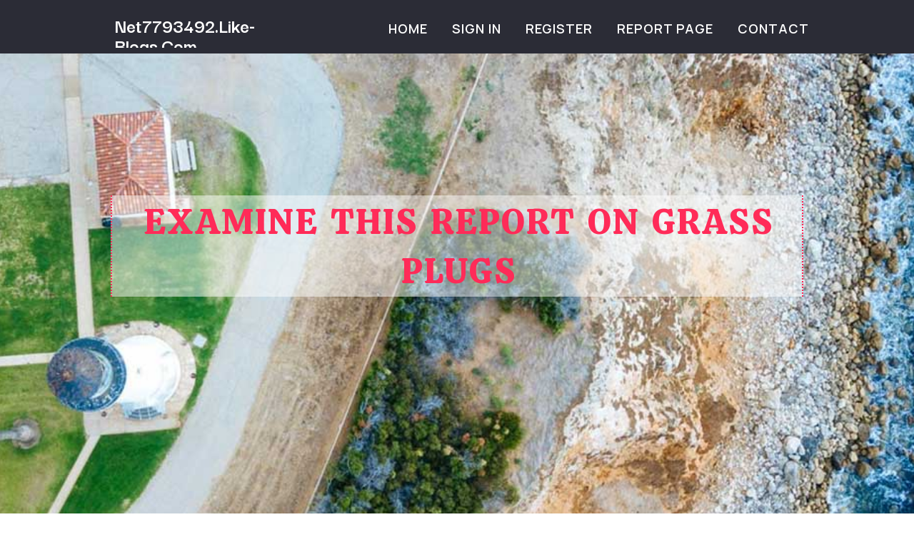

--- FILE ---
content_type: text/html; charset=UTF-8
request_url: https://net7793492.like-blogs.com/27079644/examine-this-report-on-grass-plugs
body_size: 4013
content:
<!DOCTYPE html>
<!--[if IE 8]><html class="lt-ie10 lt-ie9 no-js" prefix="og: https://ogp.me/ns#" lang="en"><![endif]-->
<!--[if IE 9]><html class="lt-ie10 no-js" prefix="og: https://ogp.me/ns#" lang="en"><![endif]-->
<!--[if gt IE 9]><!--><html class="no-js" prefix="og: https://ogp.me/ns#" lang="en"><!--<![endif]-->
<head>
<meta charset="utf-8"><meta http-equiv="X-UA-Compatible" content="IE=edge,chrome=1">
<title>Examine This Report on Grass plugs</title>
<meta name="viewport" content="width=device-width,initial-scale=1,viewport-fit=cover">
<meta name="msapplication-tap-highlight" content="no">
<link href="https://cloud.like-blogs.com/blog/cdn/style.css" rel="stylesheet">
<meta name="generator" content="like-blogs.com">
<meta name="format-detection" content="telephone=no">
<meta property="og:url" content="https://net7793492.like-blogs.com/27079644/examine-this-report-on-grass-plugs">
<meta property="og:title" content="Examine This Report on Grass plugs">
<meta property="og:type" content="article">
<meta property="og:description" content="Examine This Report on Grass plugs">
<meta property="og:site_name" content="like-blogs.com">
<meta property="og:image" content="https://cloud.like-blogs.com/blog/images/img06.jpg">
<link rel="canonical" href="https://net7793492.like-blogs.com/27079644/examine-this-report-on-grass-plugs" />
<link href="https://cloud.like-blogs.com/favicon.ico" rel="shortcut icon" />
</head>
<body class="layout-01 wtf-homepage">
<div class="wnd-page color-red">

<div id="wrapper">

<header id="header">
<div id="layout-section" class="section header header-01 cf design-01 section-media">
<div class="nav-line initial-state cf wnd-fixed">
<div class="section-inner">
<div class="logo logo-default wnd-font-size-90 proxima-nova">
<div class="logo-content">
<div class="text-content-outer"><span class="text-content"><a class="blog_home_link" href="https://net7793492.like-blogs.com"><strong>net7793492.like-blogs.com</strong></a></span>
</div></div></div>

<nav id="menu" role="navigation"><div class="menu-not-loaded">

<ul class="level-1"><li class="wnd-active wnd-homepage">
<li><a href="https://like-blogs.com"><span>Home</span></a></li>
<li><a href="https://like-blogs.com/sign-in"><span>Sign In</span></a></li>
<li><a href="https://like-blogs.com/register"><span>Register</span></a></li>
<li><a href="https://like-blogs.com/report"><span>Report page</span></a></li>
<li><a href="https://like-blogs.com/contact"><span>Contact</span></a></li>
</ul><span class="more-text">More</span>
</div>
</nav>
  <span style="width:100px; display:none; height:100px; "><a href="https://like-blogs.com/new-posts?1">1</a><a href="https://like-blogs.com/new-posts?2">2</a><a href="https://like-blogs.com/new-posts?3">3</a><a href="https://like-blogs.com/new-posts?4">4</a><a href="https://like-blogs.com/new-posts?5">5</a></span>

<div id="menu-mobile" class="hidden"><a href="#" id="menu-submit"><span></span>Menu</a></div>

</div>
</div>

</div>
</header>
<main id="main" class="cf" role="main">
<div class="section-wrapper cf">
<div class="section-wrapper-content cf"><div class="section header header-01 cf design-01 section-media wnd-background-image">
<div class="section-bg">
<div class="section-bg-layer wnd-background-image  bgpos-top-center bgatt-scroll" style="background-image:url('https://cloud.like-blogs.com/blog/images/img06.jpg')"></div>
<div class="section-bg-layer section-bg-overlay overlay-black-light"></div>
</div>

<div class="header-content cf">
<div class="header-claim">
<div class="claim-content">
<div class="claim-inner">
<div class="section-inner">
<h1><span class="styled-inline-text claim-borders playfair-display"><span><span>EXAMINE THIS REPORT ON GRASS PLUGS</span></span></span></h1>
</div></div></div></div>

<a href="" class="more"></a>

</div>
<div class="header-gradient"></div>
</div><section class="section default-01 design-01 section-white"><div class="section-bg">
<div class="section-bg-layer">

</div>
<div class="section-bg-layer section-bg-overlay"></div>
</div>
<div class="section-inner">
<div class="content cf">
<div>
<div class="column-wrapper cf">
<div><div class="column-content pr" style="width:100%;">
<div><div class="text cf design-01">


<div class="text-content">
<h1><font style="font-size:170%">Examine This Report on Grass plugs</font></h1>
<h2>Examine This Report on Grass plugs</h2>
<h3><em>Blog Article</em></h3>

<p><img width="560" src="https://ncgrassplugs.com/cdn/shop/files/Logo-03_360x.jpg?v=1643156088" /><br><br>Welcome to NC Grass Plugs, your go-to source for transforming lawns into vibrant, lush green spaces. Specializing in Zoysia, Centipede, and Bermuda grass plugs, we cater to homeowners and landscapers seeking top-quality lawn solutions. Our mission is to provide you with the best products and tools to achieve a beautiful, healthy lawn effortlessly.<br><br>At NC Grass Plugs, we understand that every lawn is unique. That's why we offer a comprehensive plug calculator to help you determine the exact number of plugs needed for your project. Our product range includes soil amendments, fertilizers, herbicides, pesticides, and a variety of gardening tools, ensuring you have everything you need for successful lawn care.<br><br>Our commitment to customer satisfaction drives us to offer expert advice and superior service. We take pride in the quality of our products and the positive feedback from our customers, who have successfully transformed their lawns with our grass plugs.<br><br>In addition to our product offerings, we provide valuable resources through our blog, featuring lawn care tips, project updates, and insights to help you maintain a beautiful lawn year-round. Whether you're a seasoned landscaper or a homeowner looking to enhance your outdoor space, NC Grass Plugs is here to support you every step of the way.<br><br>Explore our website to learn more about our products <a href="https://ncgrassplugs.com">Centipede grass plugs</a> and services, and discover how NC Grass Plugs can help you achieve the lawn of your dreams. Thank you for choosing NC Grass Plugs – where beautiful lawns begin.<br><br>Visit us at NC Grass Plugs to learn more.<br><br><img width="560" src="https://ncgrassplugs.com/cdn/shop/files/4580BBF5-B4A9-4147-A84C-050BFB425A7A_360x.jpg?v=1714935684" /></p>
<a href="https://remove.backlinks.live" target="_blank">Report this page</a>
</div>

<div style="display:none"><a href="https://xxx47957.like-blogs.com/39444022/versautes-weib-wird-im-freien-hart-durch-gev-ouml-gelt">1</a><a href="https://small-business-web-design94389.like-blogs.com/39444021/la-m%C3%A9tempsycose-num%C3%A9rique-s-orienter-dans-le-salle-de-jeu-en-strie-selon-2026">2</a><a href="https://kallumlnab499502.like-blogs.com/39444020/top-private-investigator-in-seattle">3</a><a href="https://emiliocnweo.like-blogs.com/39444019/how-gawler%C3%A2-s-neighborhood-is-evolving">4</a><a href="https://lilyxwnm799103.like-blogs.com/39444018/fog%C3%A3o-consul-4-bocas-custo-op%C3%A7%C3%B5es-e-onde-comprar">5</a><a href="https://thca-pros-and-cons98720.like-blogs.com/39444017/examine-this-report-on-what-we-offer">6</a><a href="https://aliviannvl855780.like-blogs.com/39444016/%E5%AE%88%E6%8A%A4%E6%82%A8%E7%9A%84%E6%95%B0%E5%AD%97%E4%B8%96%E7%95%8C">7</a><a href="https://ezekielacvm079704.like-blogs.com/39444015/recetas-mexicas-aut%C3%A9nticas">8</a><a href="https://faybptp673839.like-blogs.com/39444014/%E0%B8%A3%E0%B8%AD%E0%B8%87%E0%B9%80%E0%B8%97-%E0%B8%B2%E0%B8%A7-%E0%B8%87%E0%B9%81%E0%B8%9A%E0%B8%9A%E0%B9%81%E0%B8%95%E0%B8%B0">9</a><a href="https://porno93563.like-blogs.com/39444013/privates-sexvideo-mit-tabuloser-girl">10</a><a href="https://gretafhby199477.like-blogs.com/39444012/pixel-perfect-fun-play-free-arcade-games-online">11</a><a href="https://paxtontjaqg.like-blogs.com/39444011/examine-this-report-on-maytag-fridge-repair">12</a><a href="https://emilioyozl047147.like-blogs.com/39444010/personal-injury-lawyer-in-southwest-denver">13</a><a href="https://tesshdme118461.like-blogs.com/39444009/orland-park-s-most-trusted-renovation-experts">14</a><a href="https://donovanrlmvh.like-blogs.com/39444008/l-%C3%A9volution-en-m%C3%AAme-temps-que-l-exp%C3%A9rience-num%C3%A9rique-naviguer-dans-le-salle-de-jeu-en-segment-parmi-2026">15</a></div>

</div></div></div></div></div></div></div></div>
</section>
</div></div>

</main>
<footer id="footer" class="cf">
<div class="section-wrapper cf">
<div class="section-wrapper-content cf"><div class="section footer-01 design-01 section-white">
<div class="section-bg">
<div class="section-bg-layer">
</div>
<div class="section-bg-layer section-bg-overlay"></div>
</div>

<div class="footer-columns">

<div class="section-inner">
<div class="column-box column-content pr">
<div class="content cf wnd-no-cols">
<div>
<div class="text cf design-01">

<div class="form block cf design-01">
<form action="" method="post" _lpchecked="1">
<fieldset class="form-fieldset">
<div><div class="form-input form-text cf wnd-form-field wnd-required">
<label for="field-wnd_ShortTextField_297219"><span class="inline-text"><span>Your Name</span></span></label>
<input id="field-wnd_ShortTextField_297219" name="wnd_ShortTextField_297219" required="" value="" type="text" maxlength="150">
</div><div class="form-input form-email cf wnd-form-field wnd-required">
<label for="field-wnd_EmailField_792175"><span class="inline-text"><span>Email</span></span></label>
<input id="field-wnd_EmailField_792175" name="wnd_EmailField_792175" required="" value="@" type="email" maxlength="255">
</div><div class="form-input form-textarea cf wnd-form-field">
<label for="field-wnd_LongTextField_298580"><span class="inline-text"><span>Comment</span></span></label>
<textarea rows="5" id="field-wnd_LongTextField_298580" name="wnd_LongTextField_298580" placeholder="Enter your comment..."></textarea>
</div></div>
</fieldset>
<div class="form-submit cf button-01"><button type="submit" name="send" value="wnd_FormBlock_859870"><span class="text">Submit</span></button></div>
</form>

</div></div></div></div></div>

<div class="column-box column-content pr">
<div class="content cf wnd-no-cols">
<div>
<div class="text cf design-01">
<div class="text-content"><h1>Comments</h1>

<h2>Unique visitors</h2>
<p>621 Visitors</p>
<h2>Report page</h2>
<p><a href="https://like-blogs.com/report" target="_blank" rel="nofollow" >Report website</a></p>
<h2>Contact Us</h2>
<p><a href="https://like-blogs.com/contact" target="_blank" rel="nofollow" >Contact</a></p>
</div></div></div></div></div>

<div class="column-box column-content pr">
<div class="map block design-01" style="margin-left:0%;margin-right:0%;">
<div class="map-content" id="wnd_MapBlock_872894_container" style="position:relative;padding-bottom:97.67%;">

</div>
</div>
</div>
</div>
<div class="background-stripe"></div>
</div>
    

<div class="footer-line">
<div class="section-inner">
<div class="footer-texts">
<div class="copyright cf">
<div class="copyright-content">
<span class="inline-text">
<span>© 2026&nbsp;All rights reserved</span>
</span>
</div>
</div>
<div class="system-footer cf">
<div class="system-footer-content"><div class="sf">
<div class="sf-content">Powered by <a href="https://like-blogs.com" rel="nofollow" target="_blank">like-blogs.com</a></div>
</div></div>
</div>
</div>
<div class="lang-select cf">
</div></div></div></div></div></div>

</footer>
</div>
</div>
<div id="fe_footer">
<span style="display: none;"><a href="https://like-blogs.com/forum">forum</a></span>
<div id="fe_footer_left"><a href="https://like-blogs.com/register" target="_blank">Make a website for free</a></div><a id="fe_footer_right" href="https://like-blogs.com/sign-in" target="_blank">Webiste Login</a>
</div>
<script defer src="https://static.cloudflareinsights.com/beacon.min.js/vcd15cbe7772f49c399c6a5babf22c1241717689176015" integrity="sha512-ZpsOmlRQV6y907TI0dKBHq9Md29nnaEIPlkf84rnaERnq6zvWvPUqr2ft8M1aS28oN72PdrCzSjY4U6VaAw1EQ==" data-cf-beacon='{"version":"2024.11.0","token":"f4644e87d5ef4dc59907e1591a1bc15d","r":1,"server_timing":{"name":{"cfCacheStatus":true,"cfEdge":true,"cfExtPri":true,"cfL4":true,"cfOrigin":true,"cfSpeedBrain":true},"location_startswith":null}}' crossorigin="anonymous"></script>
</body>
</html>